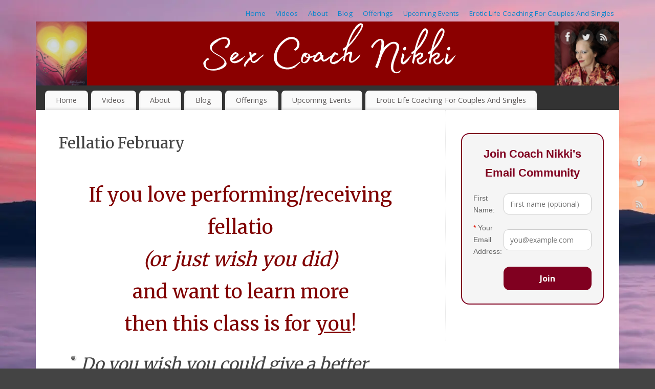

--- FILE ---
content_type: text/html; charset=UTF-8
request_url: https://www.nikkilundberg.com/i-heart-fellatio/
body_size: 14107
content:
<!DOCTYPE html>
<html lang="en-US">
<head>
<meta http-equiv="Content-Type" content="text/html; charset=UTF-8" />
<meta name="viewport" content="width=device-width, user-scalable=no, initial-scale=1.0, minimum-scale=1.0, maximum-scale=1.0">
<link rel="profile" href="https://gmpg.org/xfn/11" />
<link rel="pingback" href="https://www.nikkilundberg.com/xmlrpc.php" />
<style>
#wpadminbar #wp-admin-bar-wsm_free_top_button .ab-icon:before {
	content: "\f239";
	color: #FF9800;
	top: 3px;
}
</style><meta name='robots' content='index, follow, max-image-preview:large, max-snippet:-1, max-video-preview:-1' />

	<!-- This site is optimized with the Yoast SEO plugin v26.6 - https://yoast.com/wordpress/plugins/seo/ -->
	<title>Fellatio February -</title>
	<link rel="canonical" href="https://www.nikkilundberg.com/i-heart-fellatio/" />
	<meta property="og:locale" content="en_US" />
	<meta property="og:type" content="article" />
	<meta property="og:title" content="Fellatio February -" />
	<meta property="og:description" content="If you love performing/receiving fellatio (or just wish you did) and want to learn more then this class is for you! Do you wish you could give a better performance? Do teeth get in the way of getting your message across? Would you like to leave a more lasting impression... Continue reading &rarr;" />
	<meta property="og:url" content="https://www.nikkilundberg.com/i-heart-fellatio/" />
	<meta property="article:modified_time" content="2017-02-03T14:55:58+00:00" />
	<meta property="og:image" content="https://www.nikkilundberg.com/wp-content/uploads/2013/11/heart-fb-banner-2.png" />
	<meta property="og:image:width" content="956" />
	<meta property="og:image:height" content="455" />
	<meta property="og:image:type" content="image/png" />
	<meta name="twitter:label1" content="Est. reading time" />
	<meta name="twitter:data1" content="3 minutes" />
	<script type="application/ld+json" class="yoast-schema-graph">{"@context":"https://schema.org","@graph":[{"@type":"WebPage","@id":"https://www.nikkilundberg.com/i-heart-fellatio/","url":"https://www.nikkilundberg.com/i-heart-fellatio/","name":"Fellatio February -","isPartOf":{"@id":"https://www.nikkilundberg.com/#website"},"primaryImageOfPage":{"@id":"https://www.nikkilundberg.com/i-heart-fellatio/#primaryimage"},"image":{"@id":"https://www.nikkilundberg.com/i-heart-fellatio/#primaryimage"},"thumbnailUrl":"https://www.nikkilundberg.com/wp-content/uploads/2013/11/heart-fb-banner-2.png","datePublished":"2017-02-01T23:37:50+00:00","dateModified":"2017-02-03T14:55:58+00:00","breadcrumb":{"@id":"https://www.nikkilundberg.com/i-heart-fellatio/#breadcrumb"},"inLanguage":"en-US","potentialAction":[{"@type":"ReadAction","target":["https://www.nikkilundberg.com/i-heart-fellatio/"]}]},{"@type":"ImageObject","inLanguage":"en-US","@id":"https://www.nikkilundberg.com/i-heart-fellatio/#primaryimage","url":"https://www.nikkilundberg.com/wp-content/uploads/2013/11/heart-fb-banner-2.png","contentUrl":"https://www.nikkilundberg.com/wp-content/uploads/2013/11/heart-fb-banner-2.png","width":956,"height":455,"caption":"Sex Coach Nikki Lundberg teaches I Heart fellatio class"},{"@type":"BreadcrumbList","@id":"https://www.nikkilundberg.com/i-heart-fellatio/#breadcrumb","itemListElement":[{"@type":"ListItem","position":1,"name":"Home","item":"https://www.nikkilundberg.com/"},{"@type":"ListItem","position":2,"name":"Fellatio February"}]},{"@type":"WebSite","@id":"https://www.nikkilundberg.com/#website","url":"https://www.nikkilundberg.com/","name":"","description":"","potentialAction":[{"@type":"SearchAction","target":{"@type":"EntryPoint","urlTemplate":"https://www.nikkilundberg.com/?s={search_term_string}"},"query-input":{"@type":"PropertyValueSpecification","valueRequired":true,"valueName":"search_term_string"}}],"inLanguage":"en-US"}]}</script>
	<!-- / Yoast SEO plugin. -->


<link rel='dns-prefetch' href='//www.googletagmanager.com' />
<link rel='dns-prefetch' href='//fonts.googleapis.com' />
<link rel="alternate" type="application/rss+xml" title=" &raquo; Feed" href="https://www.nikkilundberg.com/feed/" />
<link rel="alternate" type="application/rss+xml" title=" &raquo; Comments Feed" href="https://www.nikkilundberg.com/comments/feed/" />
<link rel="alternate" type="application/rss+xml" title=" &raquo; Fellatio February Comments Feed" href="https://www.nikkilundberg.com/i-heart-fellatio/feed/" />
<link rel="alternate" title="oEmbed (JSON)" type="application/json+oembed" href="https://www.nikkilundberg.com/wp-json/oembed/1.0/embed?url=https%3A%2F%2Fwww.nikkilundberg.com%2Fi-heart-fellatio%2F" />
<link rel="alternate" title="oEmbed (XML)" type="text/xml+oembed" href="https://www.nikkilundberg.com/wp-json/oembed/1.0/embed?url=https%3A%2F%2Fwww.nikkilundberg.com%2Fi-heart-fellatio%2F&#038;format=xml" />
<style id='wp-img-auto-sizes-contain-inline-css' type='text/css'>
img:is([sizes=auto i],[sizes^="auto," i]){contain-intrinsic-size:3000px 1500px}
/*# sourceURL=wp-img-auto-sizes-contain-inline-css */
</style>
<style id='wp-emoji-styles-inline-css' type='text/css'>

	img.wp-smiley, img.emoji {
		display: inline !important;
		border: none !important;
		box-shadow: none !important;
		height: 1em !important;
		width: 1em !important;
		margin: 0 0.07em !important;
		vertical-align: -0.1em !important;
		background: none !important;
		padding: 0 !important;
	}
/*# sourceURL=wp-emoji-styles-inline-css */
</style>
<link rel='stylesheet' id='wp-block-library-css' href='https://www.nikkilundberg.com/wp-includes/css/dist/block-library/style.min.css?ver=6e51e63a5650d7d105b40c2a572c496a' type='text/css' media='all' />
<style id='global-styles-inline-css' type='text/css'>
:root{--wp--preset--aspect-ratio--square: 1;--wp--preset--aspect-ratio--4-3: 4/3;--wp--preset--aspect-ratio--3-4: 3/4;--wp--preset--aspect-ratio--3-2: 3/2;--wp--preset--aspect-ratio--2-3: 2/3;--wp--preset--aspect-ratio--16-9: 16/9;--wp--preset--aspect-ratio--9-16: 9/16;--wp--preset--color--black: #000000;--wp--preset--color--cyan-bluish-gray: #abb8c3;--wp--preset--color--white: #ffffff;--wp--preset--color--pale-pink: #f78da7;--wp--preset--color--vivid-red: #cf2e2e;--wp--preset--color--luminous-vivid-orange: #ff6900;--wp--preset--color--luminous-vivid-amber: #fcb900;--wp--preset--color--light-green-cyan: #7bdcb5;--wp--preset--color--vivid-green-cyan: #00d084;--wp--preset--color--pale-cyan-blue: #8ed1fc;--wp--preset--color--vivid-cyan-blue: #0693e3;--wp--preset--color--vivid-purple: #9b51e0;--wp--preset--gradient--vivid-cyan-blue-to-vivid-purple: linear-gradient(135deg,rgb(6,147,227) 0%,rgb(155,81,224) 100%);--wp--preset--gradient--light-green-cyan-to-vivid-green-cyan: linear-gradient(135deg,rgb(122,220,180) 0%,rgb(0,208,130) 100%);--wp--preset--gradient--luminous-vivid-amber-to-luminous-vivid-orange: linear-gradient(135deg,rgb(252,185,0) 0%,rgb(255,105,0) 100%);--wp--preset--gradient--luminous-vivid-orange-to-vivid-red: linear-gradient(135deg,rgb(255,105,0) 0%,rgb(207,46,46) 100%);--wp--preset--gradient--very-light-gray-to-cyan-bluish-gray: linear-gradient(135deg,rgb(238,238,238) 0%,rgb(169,184,195) 100%);--wp--preset--gradient--cool-to-warm-spectrum: linear-gradient(135deg,rgb(74,234,220) 0%,rgb(151,120,209) 20%,rgb(207,42,186) 40%,rgb(238,44,130) 60%,rgb(251,105,98) 80%,rgb(254,248,76) 100%);--wp--preset--gradient--blush-light-purple: linear-gradient(135deg,rgb(255,206,236) 0%,rgb(152,150,240) 100%);--wp--preset--gradient--blush-bordeaux: linear-gradient(135deg,rgb(254,205,165) 0%,rgb(254,45,45) 50%,rgb(107,0,62) 100%);--wp--preset--gradient--luminous-dusk: linear-gradient(135deg,rgb(255,203,112) 0%,rgb(199,81,192) 50%,rgb(65,88,208) 100%);--wp--preset--gradient--pale-ocean: linear-gradient(135deg,rgb(255,245,203) 0%,rgb(182,227,212) 50%,rgb(51,167,181) 100%);--wp--preset--gradient--electric-grass: linear-gradient(135deg,rgb(202,248,128) 0%,rgb(113,206,126) 100%);--wp--preset--gradient--midnight: linear-gradient(135deg,rgb(2,3,129) 0%,rgb(40,116,252) 100%);--wp--preset--font-size--small: 13px;--wp--preset--font-size--medium: 20px;--wp--preset--font-size--large: 36px;--wp--preset--font-size--x-large: 42px;--wp--preset--spacing--20: 0.44rem;--wp--preset--spacing--30: 0.67rem;--wp--preset--spacing--40: 1rem;--wp--preset--spacing--50: 1.5rem;--wp--preset--spacing--60: 2.25rem;--wp--preset--spacing--70: 3.38rem;--wp--preset--spacing--80: 5.06rem;--wp--preset--shadow--natural: 6px 6px 9px rgba(0, 0, 0, 0.2);--wp--preset--shadow--deep: 12px 12px 50px rgba(0, 0, 0, 0.4);--wp--preset--shadow--sharp: 6px 6px 0px rgba(0, 0, 0, 0.2);--wp--preset--shadow--outlined: 6px 6px 0px -3px rgb(255, 255, 255), 6px 6px rgb(0, 0, 0);--wp--preset--shadow--crisp: 6px 6px 0px rgb(0, 0, 0);}:where(.is-layout-flex){gap: 0.5em;}:where(.is-layout-grid){gap: 0.5em;}body .is-layout-flex{display: flex;}.is-layout-flex{flex-wrap: wrap;align-items: center;}.is-layout-flex > :is(*, div){margin: 0;}body .is-layout-grid{display: grid;}.is-layout-grid > :is(*, div){margin: 0;}:where(.wp-block-columns.is-layout-flex){gap: 2em;}:where(.wp-block-columns.is-layout-grid){gap: 2em;}:where(.wp-block-post-template.is-layout-flex){gap: 1.25em;}:where(.wp-block-post-template.is-layout-grid){gap: 1.25em;}.has-black-color{color: var(--wp--preset--color--black) !important;}.has-cyan-bluish-gray-color{color: var(--wp--preset--color--cyan-bluish-gray) !important;}.has-white-color{color: var(--wp--preset--color--white) !important;}.has-pale-pink-color{color: var(--wp--preset--color--pale-pink) !important;}.has-vivid-red-color{color: var(--wp--preset--color--vivid-red) !important;}.has-luminous-vivid-orange-color{color: var(--wp--preset--color--luminous-vivid-orange) !important;}.has-luminous-vivid-amber-color{color: var(--wp--preset--color--luminous-vivid-amber) !important;}.has-light-green-cyan-color{color: var(--wp--preset--color--light-green-cyan) !important;}.has-vivid-green-cyan-color{color: var(--wp--preset--color--vivid-green-cyan) !important;}.has-pale-cyan-blue-color{color: var(--wp--preset--color--pale-cyan-blue) !important;}.has-vivid-cyan-blue-color{color: var(--wp--preset--color--vivid-cyan-blue) !important;}.has-vivid-purple-color{color: var(--wp--preset--color--vivid-purple) !important;}.has-black-background-color{background-color: var(--wp--preset--color--black) !important;}.has-cyan-bluish-gray-background-color{background-color: var(--wp--preset--color--cyan-bluish-gray) !important;}.has-white-background-color{background-color: var(--wp--preset--color--white) !important;}.has-pale-pink-background-color{background-color: var(--wp--preset--color--pale-pink) !important;}.has-vivid-red-background-color{background-color: var(--wp--preset--color--vivid-red) !important;}.has-luminous-vivid-orange-background-color{background-color: var(--wp--preset--color--luminous-vivid-orange) !important;}.has-luminous-vivid-amber-background-color{background-color: var(--wp--preset--color--luminous-vivid-amber) !important;}.has-light-green-cyan-background-color{background-color: var(--wp--preset--color--light-green-cyan) !important;}.has-vivid-green-cyan-background-color{background-color: var(--wp--preset--color--vivid-green-cyan) !important;}.has-pale-cyan-blue-background-color{background-color: var(--wp--preset--color--pale-cyan-blue) !important;}.has-vivid-cyan-blue-background-color{background-color: var(--wp--preset--color--vivid-cyan-blue) !important;}.has-vivid-purple-background-color{background-color: var(--wp--preset--color--vivid-purple) !important;}.has-black-border-color{border-color: var(--wp--preset--color--black) !important;}.has-cyan-bluish-gray-border-color{border-color: var(--wp--preset--color--cyan-bluish-gray) !important;}.has-white-border-color{border-color: var(--wp--preset--color--white) !important;}.has-pale-pink-border-color{border-color: var(--wp--preset--color--pale-pink) !important;}.has-vivid-red-border-color{border-color: var(--wp--preset--color--vivid-red) !important;}.has-luminous-vivid-orange-border-color{border-color: var(--wp--preset--color--luminous-vivid-orange) !important;}.has-luminous-vivid-amber-border-color{border-color: var(--wp--preset--color--luminous-vivid-amber) !important;}.has-light-green-cyan-border-color{border-color: var(--wp--preset--color--light-green-cyan) !important;}.has-vivid-green-cyan-border-color{border-color: var(--wp--preset--color--vivid-green-cyan) !important;}.has-pale-cyan-blue-border-color{border-color: var(--wp--preset--color--pale-cyan-blue) !important;}.has-vivid-cyan-blue-border-color{border-color: var(--wp--preset--color--vivid-cyan-blue) !important;}.has-vivid-purple-border-color{border-color: var(--wp--preset--color--vivid-purple) !important;}.has-vivid-cyan-blue-to-vivid-purple-gradient-background{background: var(--wp--preset--gradient--vivid-cyan-blue-to-vivid-purple) !important;}.has-light-green-cyan-to-vivid-green-cyan-gradient-background{background: var(--wp--preset--gradient--light-green-cyan-to-vivid-green-cyan) !important;}.has-luminous-vivid-amber-to-luminous-vivid-orange-gradient-background{background: var(--wp--preset--gradient--luminous-vivid-amber-to-luminous-vivid-orange) !important;}.has-luminous-vivid-orange-to-vivid-red-gradient-background{background: var(--wp--preset--gradient--luminous-vivid-orange-to-vivid-red) !important;}.has-very-light-gray-to-cyan-bluish-gray-gradient-background{background: var(--wp--preset--gradient--very-light-gray-to-cyan-bluish-gray) !important;}.has-cool-to-warm-spectrum-gradient-background{background: var(--wp--preset--gradient--cool-to-warm-spectrum) !important;}.has-blush-light-purple-gradient-background{background: var(--wp--preset--gradient--blush-light-purple) !important;}.has-blush-bordeaux-gradient-background{background: var(--wp--preset--gradient--blush-bordeaux) !important;}.has-luminous-dusk-gradient-background{background: var(--wp--preset--gradient--luminous-dusk) !important;}.has-pale-ocean-gradient-background{background: var(--wp--preset--gradient--pale-ocean) !important;}.has-electric-grass-gradient-background{background: var(--wp--preset--gradient--electric-grass) !important;}.has-midnight-gradient-background{background: var(--wp--preset--gradient--midnight) !important;}.has-small-font-size{font-size: var(--wp--preset--font-size--small) !important;}.has-medium-font-size{font-size: var(--wp--preset--font-size--medium) !important;}.has-large-font-size{font-size: var(--wp--preset--font-size--large) !important;}.has-x-large-font-size{font-size: var(--wp--preset--font-size--x-large) !important;}
/*# sourceURL=global-styles-inline-css */
</style>

<style id='classic-theme-styles-inline-css' type='text/css'>
/*! This file is auto-generated */
.wp-block-button__link{color:#fff;background-color:#32373c;border-radius:9999px;box-shadow:none;text-decoration:none;padding:calc(.667em + 2px) calc(1.333em + 2px);font-size:1.125em}.wp-block-file__button{background:#32373c;color:#fff;text-decoration:none}
/*# sourceURL=/wp-includes/css/classic-themes.min.css */
</style>
<link rel='stylesheet' id='font-awesome-css' href='https://www.nikkilundberg.com/wp-content/plugins/import-eventbrite-events/assets/css/font-awesome.min.css?ver=6e51e63a5650d7d105b40c2a572c496a' type='text/css' media='all' />
<link rel='stylesheet' id='import-eventbrite-events-front-css' href='https://www.nikkilundberg.com/wp-content/plugins/import-eventbrite-events/assets/css/import-eventbrite-events.css?ver=6e51e63a5650d7d105b40c2a572c496a' type='text/css' media='all' />
<link rel='stylesheet' id='import-eventbrite-events-front-style2-css' href='https://www.nikkilundberg.com/wp-content/plugins/import-eventbrite-events/assets/css/grid-style2.css?ver=6e51e63a5650d7d105b40c2a572c496a' type='text/css' media='all' />
<link rel='stylesheet' id='st-widget-css' href='https://www.nikkilundberg.com/wp-content/plugins/share-this/css/style.css?ver=6e51e63a5650d7d105b40c2a572c496a' type='text/css' media='all' />
<link rel='stylesheet' id='wsm-style-css' href='https://www.nikkilundberg.com/wp-content/plugins/wp-stats-manager/css/style.css?ver=1.2' type='text/css' media='all' />
<link rel='stylesheet' id='mantra-style-css' href='https://www.nikkilundberg.com/wp-content/themes/mantra/style.css?ver=3.3.1' type='text/css' media='all' />
<style id='mantra-style-inline-css' type='text/css'>
 #wrapper { max-width: 1140px; } #content { width: 100%; max-width:800px; max-width: calc( 100% - 340px ); } #primary, #secondary { width:340px; } #primary .widget-title, #secondary .widget-title { margin-right: -2em; text-align: left; } html { font-size:15px; } body, input, textarea {font-family:"Open Sans"; } #content h1.entry-title a, #content h2.entry-title a, #content h1.entry-title, #content h2.entry-title, #front-text1 h2, #front-text2 h2 {font-family: "Merriweather"; } .widget-area {font-family:"Open Sans"; } .entry-content h1, .entry-content h2, .entry-content h3, .entry-content h4, .entry-content h5, .entry-content h6 {font-family:"Merriweather"; } .nocomments, .nocomments2 {display:none;} #header-container > div { margin-top:30px; } #header-container > div { margin-left:30px; } body { background-color:#444444 !important; } #header { background-color:#333333; } #footer { background-color:#222222; } #footer2 { background-color:#171717; } #site-title span a { color:#0D85CC; } #site-description { color:#999999; } #content, .column-text, #front-text3, #front-text4 { color:#555555 ;} .widget-area a:link, .widget-area a:visited, a:link, a:visited ,#searchform #s:hover, #container #s:hover, #access a:hover, #wp-calendar tbody td a, #site-info a, #site-copyright a, #access li:hover > a, #access ul ul:hover > a { color:#0D85CC; } a:hover, .entry-meta a:hover, .entry-utility a:hover, .widget-area a:hover { color:#12a7ff; } #content .entry-title a, #content .entry-title, #content h1, #content h2, #content h3, #content h4, #content h5, #content h6 { color:#444444; } #content .entry-title a:hover { color:#000000; } .widget-title { background-color:#444444; } .widget-title { color:#FFFFFF; } #footer-widget-area .widget-title { color:#FFFFFF; } #footer-widget-area a { color:#666666; } #footer-widget-area a:hover { color:#888888; } #content .wp-caption { background-image:url(https://www.nikkilundberg.com/wp-content/themes/mantra/resources/images/pins/Pin2.png); } .entry-content p:not(:last-child), .entry-content ul, .entry-summary ul, .entry-content ol, .entry-summary ol { margin-bottom:1.5em;} .entry-meta .entry-time { display:none; } #branding { height:125px ;} 
/* Mantra Custom CSS */ 
/*# sourceURL=mantra-style-inline-css */
</style>
<link rel='stylesheet' id='mantra-googlefont-css' href='//fonts.googleapis.com/css?family=Open+Sans%3A400%2C700&#038;ver=6e51e63a5650d7d105b40c2a572c496a' type='text/css' media='all' />
<link rel='stylesheet' id='mantra-googlefont-title-css' href='//fonts.googleapis.com/css?family=Merriweather%3A400%2C700&#038;ver=6e51e63a5650d7d105b40c2a572c496a' type='text/css' media='all' />
<link rel='stylesheet' id='mantra-googlefont-side-css' href='//fonts.googleapis.com/css?family=Open+Sans%3A400%2C700&#038;ver=6e51e63a5650d7d105b40c2a572c496a' type='text/css' media='all' />
<link rel='stylesheet' id='mantra-googlefont-headings-css' href='//fonts.googleapis.com/css?family=Merriweather%3A400%2C700&#038;ver=6e51e63a5650d7d105b40c2a572c496a' type='text/css' media='all' />
<link rel='stylesheet' id='mantra-mobile-css' href='https://www.nikkilundberg.com/wp-content/themes/mantra/resources/css/style-mobile.css?ver=3.3.1' type='text/css' media='all' />
<link rel='stylesheet' id='pwLogWi_style-css' href='https://www.nikkilundberg.com/wp-content/plugins/nice-login-register-widget/css/pw-login-widget.css?ver=1.3.10' type='text/css' media='all' />
<script type="text/javascript" src="https://www.nikkilundberg.com/wp-includes/js/jquery/jquery.min.js?ver=3.7.1" id="jquery-core-js"></script>
<script type="text/javascript" src="https://www.nikkilundberg.com/wp-includes/js/jquery/jquery-migrate.min.js?ver=3.4.1" id="jquery-migrate-js"></script>
<script type="text/javascript" id="mantra-frontend-js-extra">
/* <![CDATA[ */
var mantra_options = {"responsive":"1","image_class":"imageNone","equalize_sidebars":"0"};
//# sourceURL=mantra-frontend-js-extra
/* ]]> */
</script>
<script type="text/javascript" src="https://www.nikkilundberg.com/wp-content/themes/mantra/resources/js/frontend.js?ver=3.3.1" id="mantra-frontend-js"></script>

<!-- Google tag (gtag.js) snippet added by Site Kit -->
<!-- Google Analytics snippet added by Site Kit -->
<script type="text/javascript" src="https://www.googletagmanager.com/gtag/js?id=G-MMZ5BERF0S" id="google_gtagjs-js" async></script>
<script type="text/javascript" id="google_gtagjs-js-after">
/* <![CDATA[ */
window.dataLayer = window.dataLayer || [];function gtag(){dataLayer.push(arguments);}
gtag("set","linker",{"domains":["www.nikkilundberg.com"]});
gtag("js", new Date());
gtag("set", "developer_id.dZTNiMT", true);
gtag("config", "G-MMZ5BERF0S");
//# sourceURL=google_gtagjs-js-after
/* ]]> */
</script>
<link rel="https://api.w.org/" href="https://www.nikkilundberg.com/wp-json/" /><link rel="alternate" title="JSON" type="application/json" href="https://www.nikkilundberg.com/wp-json/wp/v2/pages/603" /><link rel="EditURI" type="application/rsd+xml" title="RSD" href="https://www.nikkilundberg.com/xmlrpc.php?rsd" />

<link rel='shortlink' href='https://www.nikkilundberg.com/?p=603' />
<meta name="generator" content="Site Kit by Google 1.168.0" /><link rel='stylesheet' href='https://www.nikkilundberg.com/wp-content/plugins/secure-html5-video-player/video-js/video-js.css' type='text/css' />
<link rel='stylesheet' href='https://www.nikkilundberg.com/wp-content/plugins/secure-html5-video-player/video-js/skins/tube.css' type='text/css' />
<script src='https://www.nikkilundberg.com/wp-content/plugins/secure-html5-video-player/video-js/video.js' type='text/javascript' ></script>
<script type='text/javascript' > VideoJS.setupAllWhenReady(); </script>
<script charset="utf-8" type="text/javascript" src="https://w.sharethis.com/button/buttons.js"></script><script type="text/javascript">stLight.options({publisher:'cb282b6f-8eb1-471c-a4c3-ad314646cae6'});var st_type='wordpress3.0.2';</script>	   
    <!-- Wordpress Stats Manager -->
    <script type="text/javascript">
          var _wsm = _wsm || [];
           _wsm.push(['trackPageView']);
           _wsm.push(['enableLinkTracking']);
           _wsm.push(['enableHeartBeatTimer']);
          (function() {
            var u="https://www.nikkilundberg.com/wp-content/plugins/wp-stats-manager/";
            _wsm.push(['setUrlReferrer', ""]);
            _wsm.push(['setTrackerUrl',"https://www.nikkilundberg.com/?wmcAction=wmcTrack"]);
            _wsm.push(['setSiteId', "1"]);
            _wsm.push(['setPageId', "603"]);
            _wsm.push(['setWpUserId', "0"]);           
            var d=document, g=d.createElement('script'), s=d.getElementsByTagName('script')[0];
            g.type='text/javascript'; g.async=true; g.defer=true; g.src=u+'js/wsm_new.js'; s.parentNode.insertBefore(g,s);
          })();
    </script>
    <!-- End Wordpress Stats Manager Code -->
      <!--[if lte IE 8]> <style type="text/css" media="screen"> #access ul li, .edit-link a , #footer-widget-area .widget-title, .entry-meta,.entry-meta .comments-link, .short-button-light, .short-button-dark ,.short-button-color ,blockquote { position:relative; behavior: url(https://www.nikkilundberg.com/wp-content/themes/mantra/resources/js/PIE/PIE.php); } #access ul ul { -pie-box-shadow:0px 5px 5px #999; } #access ul li.current_page_item, #access ul li.current-menu-item , #access ul li ,#access ul ul ,#access ul ul li, .commentlist li.comment ,.commentlist .avatar, .nivo-caption, .theme-default .nivoSlider { behavior: url(https://www.nikkilundberg.com/wp-content/themes/mantra/resources/js/PIE/PIE.php); } </style> <![endif]-->
<!-- Google AdSense meta tags added by Site Kit -->
<meta name="google-adsense-platform-account" content="ca-host-pub-2644536267352236">
<meta name="google-adsense-platform-domain" content="sitekit.withgoogle.com">
<!-- End Google AdSense meta tags added by Site Kit -->
<noscript><style>.lazyload[data-src]{display:none !important;}</style></noscript><style>.lazyload{background-image:none !important;}.lazyload:before{background-image:none !important;}</style><style type="text/css" id="custom-background-css">
body.custom-background { background-color: #e6e6fa; background-image: url("https://www.nikkilundberg.com/wp-content/uploads/2020/12/clouds-sunset-scaled.jpg"); background-position: left top; background-size: auto; background-repeat: repeat; background-attachment: fixed; }
</style>
				<!-- Easy Columns 2.1.1 by Pat Friedl http://www.patrickfriedl.com -->
			<link rel="stylesheet" href="https://www.nikkilundberg.com/wp-content/plugins/easy-columns/css/easy-columns.css" type="text/css" media="screen, projection" />
			<!--[if lt IE 9]>
	<script>
	document.createElement('header');
	document.createElement('nav');
	document.createElement('section');
	document.createElement('article');
	document.createElement('aside');
	document.createElement('footer');
	document.createElement('hgroup');
	</script>
	<![endif]--> 		<style type="text/css" id="wp-custom-css">
			/* YNot Mail Form Styling – Coaching List */
.mc-webform {
  font-family: 'Trebuchet MS', Arial, sans-serif;
  font-size: 14px;
  background-color: #f5f5f5;
  border: 1px solid #e5e5e5;
  border-radius: 8px;
  max-width: 400px;
}
.mc-webform .mc-section-header {
  background-color: #800020;
  color: #fff;
  padding: 14px;
  text-align: center;
  font-size: 16px;
  font-weight: bold;
}
.mc-webform .mc-section-body {
  padding: 20px;
  color: #333;
}
.mc-webform .mc-webform-item {
  margin-bottom: 15px;
}
.mc-webform label {
  display: block;
  margin-bottom: 4px;
  font-weight: bold;
}
.mc-webform input[type="text"],
.mc-webform select {
  width: 100%;
  padding: 8px;
  border: 1px solid #ccc;
  border-radius: 4px;
}
.mc-webform input[type="submit"] {
  background-color: #800020;
  color: #fff;
  border: none;
  padding: 10px;
  font-weight: bold;
  border-radius: 4px;
  cursor: pointer;
  width: 100%;
}
.mc-webform .mc-required-explanation,
.mc-webform .mc-section-privacy {
  font-size: 11px;
  text-align: center;
  margin-top: 10px;
}
		</style>
		</head>
<body data-rsssl=1 class="wp-singular page-template-default page page-id-603 custom-background wp-theme-mantra mantra-image-none mantra-caption-light mantra-hratio-0 mantra-sidebar-right mantra-menu-left">
	    <div id="toTop"><i class="crycon-back2top"></i> </div>
		
<div id="wrapper" class="hfeed">

<nav class="topmenu"><ul id="menu-coach-nikki" class="menu"><li id="menu-item-1682" class="menu-item menu-item-type-post_type menu-item-object-page menu-item-home menu-item-1682"><a href="https://www.nikkilundberg.com/">Home</a></li>
<li id="menu-item-1433" class="menu-item menu-item-type-post_type menu-item-object-page menu-item-1433"><a href="https://www.nikkilundberg.com/videos/">Videos</a></li>
<li id="menu-item-1447" class="menu-item menu-item-type-post_type menu-item-object-page menu-item-1447"><a href="https://www.nikkilundberg.com/about-2/">About</a></li>
<li id="menu-item-1681" class="menu-item menu-item-type-post_type menu-item-object-page menu-item-1681"><a href="https://www.nikkilundberg.com/blog/">Blog</a></li>
<li id="menu-item-1916" class="menu-item menu-item-type-post_type menu-item-object-page menu-item-1916"><a href="https://www.nikkilundberg.com/offerings/">Offerings</a></li>
<li id="menu-item-1920" class="menu-item menu-item-type-post_type menu-item-object-page menu-item-1920"><a href="https://www.nikkilundberg.com/upcoming-events/">Upcoming Events</a></li>
<li id="menu-item-1976" class="menu-item menu-item-type-post_type menu-item-object-page menu-item-1976"><a href="https://www.nikkilundberg.com/erotic-life-coaching-for-couples-and-singles/">Erotic Life Coaching For Couples And Singles</a></li>
</ul></nav>
<header id="header">

		<div id="masthead">

			<div id="branding" role="banner" >

				<img id="bg_image" alt="" title="" src="[data-uri]" data-src="https://www.nikkilundberg.com/wp-content/uploads/2022/05/cropped-nikkilundberg-site-heady.png" decoding="async" class="lazyload" data-eio-rwidth="1140" data-eio-rheight="125" /><noscript><img id="bg_image" alt="" title="" src="https://www.nikkilundberg.com/wp-content/uploads/2022/05/cropped-nikkilundberg-site-heady.png" data-eio="l" /></noscript>
	<div id="header-container">

				<div>
				<div id="site-title">
					<span> <a href="https://www.nikkilundberg.com/" title="" rel="home"></a> </span>
				</div>
				<div id="site-description" ></div>
			</div> 	<div class="socials" id="sheader">
	
			<a target="_blank" rel="nofollow" href="https://www.facebook.com/Profile_or_Page" class="socialicons social-Facebook" title="Facebook">
				<img alt="Facebook" src="[data-uri]" data-src="https://www.nikkilundberg.com/wp-content/themes/mantra/resources/images/socials/Facebook.png" decoding="async" class="lazyload" data-eio-rwidth="26" data-eio-rheight="26" /><noscript><img alt="Facebook" src="https://www.nikkilundberg.com/wp-content/themes/mantra/resources/images/socials/Facebook.png" data-eio="l" /></noscript>
			</a>
            
			<a target="_blank" rel="nofollow" href="https://twitter.com/username" class="socialicons social-Twitter" title="Twitter">
				<img alt="Twitter" src="[data-uri]" data-src="https://www.nikkilundberg.com/wp-content/themes/mantra/resources/images/socials/Twitter.png" decoding="async" class="lazyload" data-eio-rwidth="26" data-eio-rheight="26" /><noscript><img alt="Twitter" src="https://www.nikkilundberg.com/wp-content/themes/mantra/resources/images/socials/Twitter.png" data-eio="l" /></noscript>
			</a>
            
			<a target="_blank" rel="nofollow" href="http://mydomain.tld/feed/" class="socialicons social-RSS" title="RSS">
				<img alt="RSS" src="[data-uri]" data-src="https://www.nikkilundberg.com/wp-content/themes/mantra/resources/images/socials/RSS.png" decoding="async" class="lazyload" data-eio-rwidth="26" data-eio-rheight="26" /><noscript><img alt="RSS" src="https://www.nikkilundberg.com/wp-content/themes/mantra/resources/images/socials/RSS.png" data-eio="l" /></noscript>
			</a>
            	</div>
		</div> <!-- #header-container -->
					<div style="clear:both;"></div>

			</div><!-- #branding -->

            <a id="nav-toggle"><span>&nbsp; Menu</span></a>
			<nav id="access" class="jssafe" role="navigation">

					<div class="skip-link screen-reader-text"><a href="#content" title="Skip to content">Skip to content</a></div>
	<div class="menu"><ul id="prime_nav" class="menu"><li class="menu-item menu-item-type-post_type menu-item-object-page menu-item-home menu-item-1682"><a href="https://www.nikkilundberg.com/">Home</a></li>
<li class="menu-item menu-item-type-post_type menu-item-object-page menu-item-1433"><a href="https://www.nikkilundberg.com/videos/">Videos</a></li>
<li class="menu-item menu-item-type-post_type menu-item-object-page menu-item-1447"><a href="https://www.nikkilundberg.com/about-2/">About</a></li>
<li class="menu-item menu-item-type-post_type menu-item-object-page menu-item-1681"><a href="https://www.nikkilundberg.com/blog/">Blog</a></li>
<li class="menu-item menu-item-type-post_type menu-item-object-page menu-item-1916"><a href="https://www.nikkilundberg.com/offerings/">Offerings</a></li>
<li class="menu-item menu-item-type-post_type menu-item-object-page menu-item-1920"><a href="https://www.nikkilundberg.com/upcoming-events/">Upcoming Events</a></li>
<li class="menu-item menu-item-type-post_type menu-item-object-page menu-item-1976"><a href="https://www.nikkilundberg.com/erotic-life-coaching-for-couples-and-singles/">Erotic Life Coaching For Couples And Singles</a></li>
</ul></div>
			</nav><!-- #access -->

		</div><!-- #masthead -->

	<div style="clear:both;"> </div>

</header><!-- #header -->
<div id="main" class="main">
	<div  id="forbottom" >
			<div class="socials" id="smenur">
	
			<a target="_blank" rel="nofollow" href="https://www.facebook.com/Profile_or_Page" class="socialicons social-Facebook" title="Facebook">
				<img alt="Facebook" src="[data-uri]" data-src="https://www.nikkilundberg.com/wp-content/themes/mantra/resources/images/socials/Facebook.png" decoding="async" class="lazyload" data-eio-rwidth="26" data-eio-rheight="26" /><noscript><img alt="Facebook" src="https://www.nikkilundberg.com/wp-content/themes/mantra/resources/images/socials/Facebook.png" data-eio="l" /></noscript>
			</a>
            
			<a target="_blank" rel="nofollow" href="https://twitter.com/username" class="socialicons social-Twitter" title="Twitter">
				<img alt="Twitter" src="[data-uri]" data-src="https://www.nikkilundberg.com/wp-content/themes/mantra/resources/images/socials/Twitter.png" decoding="async" class="lazyload" data-eio-rwidth="26" data-eio-rheight="26" /><noscript><img alt="Twitter" src="https://www.nikkilundberg.com/wp-content/themes/mantra/resources/images/socials/Twitter.png" data-eio="l" /></noscript>
			</a>
            
			<a target="_blank" rel="nofollow" href="http://mydomain.tld/feed/" class="socialicons social-RSS" title="RSS">
				<img alt="RSS" src="[data-uri]" data-src="https://www.nikkilundberg.com/wp-content/themes/mantra/resources/images/socials/RSS.png" decoding="async" class="lazyload" data-eio-rwidth="26" data-eio-rheight="26" /><noscript><img alt="RSS" src="https://www.nikkilundberg.com/wp-content/themes/mantra/resources/images/socials/RSS.png" data-eio="l" /></noscript>
			</a>
            	</div>
	
		<div style="clear:both;"> </div>

					<section id="container">

				<div id="content" role="main">
				
				
				<div id="post-603" class="post-603 page type-page status-publish has-post-thumbnail hentry">
											<h1 class="entry-title">Fellatio February</h1>
					
					<div class="entry-content">
						<h1 style="text-align: center;"><span style="color: #800000;">If you love performing/receiving fellatio<br />
<em>(or just wish you did)</em><br />
and want to learn more<br />
then this class is for <span style="text-decoration: underline;">you</span>!</span></h1>
<ul>
<li>
<h2><em>Do you wish you could give a better performance?</em></h2>
</li>
<li>
<h2><em>Do teeth get in the way of getting your message across?</em></h2>
</li>
<li>
<h2><em>Would you like to leave a more lasting impression through a deeper experience?</em></h2>
</li>
<li>
<h2><em>Are you ready to get kinky and incorporate role play, tease and denial or power exchange into your &#8220;job&#8221;</em></h2>
</li>
</ul>
<p>&nbsp;</p>
<p>I&#8217;ll be covering (and uncovering) all this and more.</p>
<p>We&#8217;ll be having some hands on (and mouths on) demonstration and practice during the class!</p>
<p>Singles, couples and poly podsÂ are welcome for the lecture and demonstration.</p>
<p><strong>During this class you will learn:</strong></p>
<ul>
<li>The anatomy of pleasure on a penis</li>
<li>The anatomy of the mouth and throat and how it works during a blowjob</li>
</ul>
<p>This class will helpÂ blowjob giversÂ learn:</p>
<ul>
<li>Advanced teasing techniques</li>
<li>How to deepthroat</li>
<li>Different techniques and moves for the mouth and tongue</li>
<li>How to use your own body as a guide for providing pleasure</li>
</ul>
<p>This classÂ will helpÂ blowjob receivers learn:</p>
<ul>
<li>Ways to communicate their desires</li>
<li>How to explain what they want to their partners</li>
<li>How to find out what their partners want and how to make them feel good</li>
</ul>
<p>Schedule:</p>
<p>7:00 &#8211; Doors open<br />
7:15 &#8211; Class begins. Doors are locked. No late arrivals allowed.<br />
8:30 &#8211; Break<br />
8:45 &#8211; Optional Guided Practice Begins<br />
9:45 &#8211; Close Class</p>
<p>A note about the optional guided practice -Â My policy isÂ thatÂ a telephone conversation is to be had if at all possibleÂ with every classÂ attendee to discussÂ the upcoming class so I can tailor the experience to the people who will beÂ present.Â  If I cannot speak with you in advance I will not be able to include you in the guided practice portion of the event.</p>
<p>If you are a receiver you must arrange your own partner for the practice.</p>
<p>If you are a giver you may practice on a person or a dildo but you must bring your own dildo.</p>
<p>Some things to know:</p>
<ul>
<li>The practice session will be more like a workshop than anything else.</li>
<li>The practice session will be clothing optional.</li>
<li>This is not an orgy or party atmosphere.Â  If you desire to play after the class you are welcome to pursue that on your own.Â  I may or may not be able to provide space for you to do so.</li>
<li>This is a safe space that will allow participants toÂ releaseÂ shame and gain confidence.</li>
<li>You must participate in the practice to stay in the room.</li>
</ul>
<p>For any questions please call or text Nikki at 702.674.6606</p>
<p>*BONUS FOR SINGLES*</p>
<p>The firstÂ 10Â singles to sign up get 1 month free on <a title="NikkisLessons.com" href="http://www.nikkislessons.com/" target="_blank">http://www.nikkislessons.com/</a>Â (Value: $49.95)</p>
<p>The first 5 singles will get 1 month free onÂ <a title="NikkisLessons.com" href="http://www.nikkislessons.com/" target="_blank">http://www.nikkislessons.com/</a>Â Â PLUS aÂ laser coaching session with me that includes a sexual historyÂ evaluation (Value: $150)</p>
<p>These 5 singles will be entered to win the grand prize of a 4 session package (Value: $350)</p>
<p>*BONUS FOR COUPLES AND POLY-PODS*</p>
<p>The first 5Â couples/poly podsÂ to sign up willÂ get 1 month free onÂ <a title="NikkisLessons.com" href="http://www.nikkislessons.com/" target="_blank">http://www.nikkislessons.com/</a>Â Â PLUS aÂ laser coaching session with me that includes a sexual historyÂ evaluation (Value: $150)</p>
<p>These couples will be entered to win the grand prize ofÂ aÂ 6 session coaching package (Value: $600)</p>
<p>**SATISFACTION GUARANTEE**</p>
<p>If you are not satisfied with the class or service you purchase I will make it right.Â  That may include working together further or a refund of money.Â  This guarantee is dependent upon you doing the homework that I suggest.</p>
<form action="https://www.mcssl.com/app/contactsave.asp" method="post" name="form1">
<table>
<tbody>
<tr align="center">
<td colspan="2"></td>
</tr>
</tbody>
</table>
</form>
<h2></h2>
<p>&nbsp;</p>
																	</div><!-- .entry-content -->
				</div><!-- #post-## -->

				
			<div id="comments">



	<div id="respond" class="comment-respond">
		<h3 id="reply-title" class="comment-reply-title">Leave a Reply <small><a rel="nofollow" id="cancel-comment-reply-link" href="/i-heart-fellatio/#respond" style="display:none;">Cancel reply</a></small></h3><p class="must-log-in">You must be <a href="https://www.nikkilundberg.com/wp-login.php?redirect_to=https%3A%2F%2Fwww.nikkilundberg.com%2Fi-heart-fellatio%2F">logged in</a> to post a comment.</p>	</div><!-- #respond -->
	
</div><!-- #comments -->

								</div><!-- #content -->
						<div id="primary" class="widget-area" role="complementary">

		
		
			<ul class="xoxo">
				<li id="block-10" class="widget-container widget_block"><!-- YNOT Mail Signup Form (Customized) -->
<!-- Do not modify the NAME value of any INPUT fields, the FORM action, or hidden fields. -->

<style>
  /* Container */
  .nl-signup-wrap {
    max-width: 480px;
    margin: 0 auto;
  }

  /* Card styling */
  .nl-card {
    background: #f5f5f5;               /* soft gray */
    border: 2px solid #800020;          /* burgundy */
    border-radius: 16px;                /* rounded border */
    padding: 20px 22px;
    box-sizing: border-box;
    font-family: "Trebuchet MS", Tahoma, sans-serif;
  }

  .nl-card h2 {
    margin: 0 0 14px;
    font-size: 22px;
    text-align: center;
    color: #800020;                     /* burgundy title */
    font-weight: 700;
  }

  /* Table reset (keeps YNOT’s structure but styles nicely) */
  .nl-card table.myForm {
    width: 100%;
    border-collapse: collapse;
  }
  .nl-card .myForm td {
    padding: 6px 0;
    font-size: 14px;
  }

  /* Inputs */
  .nl-card input[type="text"],
  .nl-card input[type="email"],
  .nl-card select,
  .nl-card textarea {
    width: 100%;
    padding: 10px 12px;
    border: 1px solid #ccc;
    border-radius: 10px;
    box-sizing: border-box;
    font-size: 14px;
  }

  /* Button */
  .nl-card input[type="submit"] {
    width: 100%;
    padding: 12px 14px;
    border: none;
    border-radius: 12px;
    background: #800020;                /* burgundy button */
    color: #fff;
    font-size: 16px;
    font-weight: 700;
    cursor: pointer;
    margin-top: 6px;
  }
  .nl-card input[type="submit"]:hover {
    background: #9a2136;                /* subtle hover */
  }

  /* Required asterisk */
  .nl-card .required { color: #d10; }
</style>

<div class="nl-signup-wrap">
  <div class="nl-card">
    <h2>Join Coach Nikki's Email Community</h2>

    <form method="post" action="https://www.ynotmail.com/clients/form.php?form=2255" id="frmSS2255" onsubmit="return CheckForm2255(this);">
      <!-- Optional: Thank-you redirect after submit -->
      <input type="hidden" name="redirect" value="https://www.nikkilundberg.com/success/">

      <table border="0" cellpadding="2" class="myForm">
        <tr>
          <td>First Name:</td>
          <td>
            <input
              type="text"
              name="CustomFields[2]"
              id="CustomFields_2_2255"
              value=""
              size="50"
              placeholder="First name (optional)"
              aria-label="First Name">
          </td>
        </tr>

        <tr>
          <td>
            <span class="required">*</span>&nbsp;Your Email Address:
          </td>
          <td>
            <!-- Keeping type="text" to respect YNOT’s note; placeholder added for UX -->
            <input
              type="text"
              name="email"
              value=""
              placeholder="you@example.com"
              aria-label="Email Address">
          </td>
        </tr>

        <input type="hidden" name="format" value="h" />

        <tr>
          <td></td>
          <td>
            <input type="submit" value="Join" />
            <br/>
          </td>
        </tr>
      </table>
    </form>
  </div>
</div>

<script type="text/javascript">
// <![CDATA[
  function CheckMultiple2255(frm, name) {
    for (var i=0; i < frm.length; i++) {
      fldObj = frm.elements[i];
      fldId = fldObj.id;
      if (fldId) {
        var fieldnamecheck=fldObj.id.indexOf(name);
        if (fieldnamecheck != -1) {
          if (fldObj.checked) {
            return true;
          }
        }
      }
    }
    return false;
  }

  function CheckForm2255(f) {
    var email_re = /[a-z0-9!#$%&'*+\/=?^_`{|}~-]+(?:\.[a-z0-9!#$%&'*+\/=?^_`{|}~-]+)*@(?:[a-z0-9](?:[a-z0-9-]*[a-z0-9])?\.)+[a-z0-9](?:[a-z0-9-]*[a-z0-9])?/i;
    if (!email_re.test(f.email.value)) {
      alert("Please enter your email address.");
      f.email.focus();
      return false;
    }
    return true;
  }
// ]]>
</script>
</li>			</ul>

			<ul class="xoxo">
							</ul>

			
		</div><!-- #primary .widget-area -->

				</section><!-- #container -->


		<div style="clear:both;"></div>

	</div> <!-- #forbottom -->
	</div><!-- #main -->


	<footer id="footer" role="contentinfo">
		<div id="colophon">
		
			
			
		</div><!-- #colophon -->

		<div id="footer2">
		
			<nav class="footermenu"><ul id="menu-coach-nikki-1" class="menu"><li class="menu-item menu-item-type-post_type menu-item-object-page menu-item-home menu-item-1682"><a href="https://www.nikkilundberg.com/">Home</a></li>
<li class="menu-item menu-item-type-post_type menu-item-object-page menu-item-1433"><a href="https://www.nikkilundberg.com/videos/">Videos</a></li>
<li class="menu-item menu-item-type-post_type menu-item-object-page menu-item-1447"><a href="https://www.nikkilundberg.com/about-2/">About</a></li>
<li class="menu-item menu-item-type-post_type menu-item-object-page menu-item-1681"><a href="https://www.nikkilundberg.com/blog/">Blog</a></li>
<li class="menu-item menu-item-type-post_type menu-item-object-page menu-item-1916"><a href="https://www.nikkilundberg.com/offerings/">Offerings</a></li>
<li class="menu-item menu-item-type-post_type menu-item-object-page menu-item-1920"><a href="https://www.nikkilundberg.com/upcoming-events/">Upcoming Events</a></li>
<li class="menu-item menu-item-type-post_type menu-item-object-page menu-item-1976"><a href="https://www.nikkilundberg.com/erotic-life-coaching-for-couples-and-singles/">Erotic Life Coaching For Couples And Singles</a></li>
</ul></nav>	<div id="site-copyright">
		Lorem ipsum dolor sit amet, consectetur adipiscing elit. Nulla massa diam, tempus a finibus et, euismod nec arcu. Praesent ultrices massa at molestie facilisis.	</div>
	<div style="text-align:center;clear:both;padding-top:4px;" >
	<a href="https://www.nikkilundberg.com/" title="" rel="home">
		</a> | Powered by <a target="_blank" href="http://www.cryoutcreations.eu/mantra" title="Mantra Theme by Cryout Creations">Mantra</a> &amp; <a target="_blank" href="http://wordpress.org/"
		title="Semantic Personal Publishing Platform">  WordPress.	</a>
</div><!-- #site-info --> 	<div class="socials" id="sfooter">
	
			<a target="_blank" rel="nofollow" href="https://www.facebook.com/Profile_or_Page" class="socialicons social-Facebook" title="Facebook">
				<img alt="Facebook" src="[data-uri]" data-src="https://www.nikkilundberg.com/wp-content/themes/mantra/resources/images/socials/Facebook.png" decoding="async" class="lazyload" data-eio-rwidth="26" data-eio-rheight="26" /><noscript><img alt="Facebook" src="https://www.nikkilundberg.com/wp-content/themes/mantra/resources/images/socials/Facebook.png" data-eio="l" /></noscript>
			</a>
            
			<a target="_blank" rel="nofollow" href="https://twitter.com/username" class="socialicons social-Twitter" title="Twitter">
				<img alt="Twitter" src="[data-uri]" data-src="https://www.nikkilundberg.com/wp-content/themes/mantra/resources/images/socials/Twitter.png" decoding="async" class="lazyload" data-eio-rwidth="26" data-eio-rheight="26" /><noscript><img alt="Twitter" src="https://www.nikkilundberg.com/wp-content/themes/mantra/resources/images/socials/Twitter.png" data-eio="l" /></noscript>
			</a>
            
			<a target="_blank" rel="nofollow" href="http://mydomain.tld/feed/" class="socialicons social-RSS" title="RSS">
				<img alt="RSS" src="[data-uri]" data-src="https://www.nikkilundberg.com/wp-content/themes/mantra/resources/images/socials/RSS.png" decoding="async" class="lazyload" data-eio-rwidth="26" data-eio-rheight="26" /><noscript><img alt="RSS" src="https://www.nikkilundberg.com/wp-content/themes/mantra/resources/images/socials/RSS.png" data-eio="l" /></noscript>
			</a>
            	</div>
				
		</div><!-- #footer2 -->

	</footer><!-- #footer -->

</div><!-- #wrapper -->

<script type="speculationrules">
{"prefetch":[{"source":"document","where":{"and":[{"href_matches":"/*"},{"not":{"href_matches":["/wp-*.php","/wp-admin/*","/wp-content/uploads/*","/wp-content/*","/wp-content/plugins/*","/wp-content/themes/mantra/*","/*\\?(.+)"]}},{"not":{"selector_matches":"a[rel~=\"nofollow\"]"}},{"not":{"selector_matches":".no-prefetch, .no-prefetch a"}}]},"eagerness":"conservative"}]}
</script>
<script type="text/javascript">
        jQuery(function(){
        var arrLiveStats=[];
        var WSM_PREFIX="wsm";
		
        jQuery(".if-js-closed").removeClass("if-js-closed").addClass("closed");
                var wsmFnSiteLiveStats=function(){
                           jQuery.ajax({
                               type: "POST",
                               url: wsm_ajaxObject.ajax_url,
                               data: { action: 'liveSiteStats', requests: JSON.stringify(arrLiveStats), r: Math.random() }
                           }).done(function( strResponse ) {
                                if(strResponse!="No"){
                                    arrResponse=JSON.parse(strResponse);
                                    jQuery.each(arrResponse, function(key,value){
                                    
                                        $element= document.getElementById(key);
                                        oldValue=parseInt($element.getAttribute("data-value").replace(/,/g, ""));
                                        diff=parseInt(value.replace(/,/g, ""))-oldValue;
                                        $class="";
                                        
                                        if(diff>=0){
                                            diff="+"+diff;
                                        }else{
                                            $class="wmcRedBack";
                                        }

                                        $element.setAttribute("data-value",value);
                                        $element.innerHTML=diff;
                                        jQuery("#"+key).addClass($class).show().siblings(".wsmH2Number").text(value);
                                        
                                        if(key=="SiteUserOnline")
                                        {
                                            var onlineUserCnt = arrResponse.wsmSiteUserOnline;
                                            if(jQuery("#wsmSiteUserOnline").length)
                                            {
                                                jQuery("#wsmSiteUserOnline").attr("data-value",onlineUserCnt);   jQuery("#wsmSiteUserOnline").next(".wsmH2Number").html("<a target=\"_blank\" href=\"?page=wsm_traffic&subPage=UsersOnline&subTab=summary\">"+onlineUserCnt+"</a>");
                                            }
                                        }
                                    });
                                    setTimeout(function() {
                                        jQuery.each(arrResponse, function(key,value){
                                            jQuery("#"+key).removeClass("wmcRedBack").hide();
                                        });
                                    }, 1500);
                                }
                           });
                       }
                       if(arrLiveStats.length>0){
                          setInterval(wsmFnSiteLiveStats, 10000);
                       }});
        </script><script type="text/javascript" id="eio-lazy-load-js-before">
/* <![CDATA[ */
var eio_lazy_vars = {"exactdn_domain":"","skip_autoscale":0,"bg_min_dpr":1.1,"threshold":0,"use_dpr":1};
//# sourceURL=eio-lazy-load-js-before
/* ]]> */
</script>
<script type="text/javascript" src="https://www.nikkilundberg.com/wp-content/plugins/ewww-image-optimizer/includes/lazysizes.min.js?ver=831" id="eio-lazy-load-js" async="async" data-wp-strategy="async"></script>
<script type="text/javascript" src="https://www.nikkilundberg.com/wp-includes/js/comment-reply.min.js?ver=6e51e63a5650d7d105b40c2a572c496a" id="comment-reply-js" async="async" data-wp-strategy="async" fetchpriority="low"></script>
<script type="text/javascript" id="pwLogWi_script-js-extra">
/* <![CDATA[ */
var ajax_object = {"ajax_url":"https://www.nikkilundberg.com/wp-admin/admin-ajax.php"};
var pwLogWi_messages = {"ajax_request_fails":"Ajax request fails","ajax_unknown_error":"An unknown error occurred while trying to connect to the server.\u003Cbr\u003EPlease refresh the page and try again."};
//# sourceURL=pwLogWi_script-js-extra
/* ]]> */
</script>
<script type="text/javascript" src="https://www.nikkilundberg.com/wp-content/plugins/nice-login-register-widget/js/pw-login-widget.js?ver=1.3.10" id="pwLogWi_script-js"></script>
<script type="text/javascript" src="https://www.nikkilundberg.com/wp-content/plugins/nice-login-register-widget/js/ajax-authentication.js?ver=1.3.10" id="pwLogWi_ajax_authentication-js"></script>
<script id="wp-emoji-settings" type="application/json">
{"baseUrl":"https://s.w.org/images/core/emoji/17.0.2/72x72/","ext":".png","svgUrl":"https://s.w.org/images/core/emoji/17.0.2/svg/","svgExt":".svg","source":{"concatemoji":"https://www.nikkilundberg.com/wp-includes/js/wp-emoji-release.min.js?ver=6e51e63a5650d7d105b40c2a572c496a"}}
</script>
<script type="module">
/* <![CDATA[ */
/*! This file is auto-generated */
const a=JSON.parse(document.getElementById("wp-emoji-settings").textContent),o=(window._wpemojiSettings=a,"wpEmojiSettingsSupports"),s=["flag","emoji"];function i(e){try{var t={supportTests:e,timestamp:(new Date).valueOf()};sessionStorage.setItem(o,JSON.stringify(t))}catch(e){}}function c(e,t,n){e.clearRect(0,0,e.canvas.width,e.canvas.height),e.fillText(t,0,0);t=new Uint32Array(e.getImageData(0,0,e.canvas.width,e.canvas.height).data);e.clearRect(0,0,e.canvas.width,e.canvas.height),e.fillText(n,0,0);const a=new Uint32Array(e.getImageData(0,0,e.canvas.width,e.canvas.height).data);return t.every((e,t)=>e===a[t])}function p(e,t){e.clearRect(0,0,e.canvas.width,e.canvas.height),e.fillText(t,0,0);var n=e.getImageData(16,16,1,1);for(let e=0;e<n.data.length;e++)if(0!==n.data[e])return!1;return!0}function u(e,t,n,a){switch(t){case"flag":return n(e,"\ud83c\udff3\ufe0f\u200d\u26a7\ufe0f","\ud83c\udff3\ufe0f\u200b\u26a7\ufe0f")?!1:!n(e,"\ud83c\udde8\ud83c\uddf6","\ud83c\udde8\u200b\ud83c\uddf6")&&!n(e,"\ud83c\udff4\udb40\udc67\udb40\udc62\udb40\udc65\udb40\udc6e\udb40\udc67\udb40\udc7f","\ud83c\udff4\u200b\udb40\udc67\u200b\udb40\udc62\u200b\udb40\udc65\u200b\udb40\udc6e\u200b\udb40\udc67\u200b\udb40\udc7f");case"emoji":return!a(e,"\ud83e\u1fac8")}return!1}function f(e,t,n,a){let r;const o=(r="undefined"!=typeof WorkerGlobalScope&&self instanceof WorkerGlobalScope?new OffscreenCanvas(300,150):document.createElement("canvas")).getContext("2d",{willReadFrequently:!0}),s=(o.textBaseline="top",o.font="600 32px Arial",{});return e.forEach(e=>{s[e]=t(o,e,n,a)}),s}function r(e){var t=document.createElement("script");t.src=e,t.defer=!0,document.head.appendChild(t)}a.supports={everything:!0,everythingExceptFlag:!0},new Promise(t=>{let n=function(){try{var e=JSON.parse(sessionStorage.getItem(o));if("object"==typeof e&&"number"==typeof e.timestamp&&(new Date).valueOf()<e.timestamp+604800&&"object"==typeof e.supportTests)return e.supportTests}catch(e){}return null}();if(!n){if("undefined"!=typeof Worker&&"undefined"!=typeof OffscreenCanvas&&"undefined"!=typeof URL&&URL.createObjectURL&&"undefined"!=typeof Blob)try{var e="postMessage("+f.toString()+"("+[JSON.stringify(s),u.toString(),c.toString(),p.toString()].join(",")+"));",a=new Blob([e],{type:"text/javascript"});const r=new Worker(URL.createObjectURL(a),{name:"wpTestEmojiSupports"});return void(r.onmessage=e=>{i(n=e.data),r.terminate(),t(n)})}catch(e){}i(n=f(s,u,c,p))}t(n)}).then(e=>{for(const n in e)a.supports[n]=e[n],a.supports.everything=a.supports.everything&&a.supports[n],"flag"!==n&&(a.supports.everythingExceptFlag=a.supports.everythingExceptFlag&&a.supports[n]);var t;a.supports.everythingExceptFlag=a.supports.everythingExceptFlag&&!a.supports.flag,a.supports.everything||((t=a.source||{}).concatemoji?r(t.concatemoji):t.wpemoji&&t.twemoji&&(r(t.twemoji),r(t.wpemoji)))});
//# sourceURL=https://www.nikkilundberg.com/wp-includes/js/wp-emoji-loader.min.js
/* ]]> */
</script>

</body>
</html>

<!--
Performance optimized by W3 Total Cache. Learn more: https://www.boldgrid.com/w3-total-cache/

Object Caching 51/114 objects using Disk
Page Caching using Disk: Enhanced 

Served from: www.nikkilundberg.com @ 2026-01-03 14:06:12 by W3 Total Cache
-->